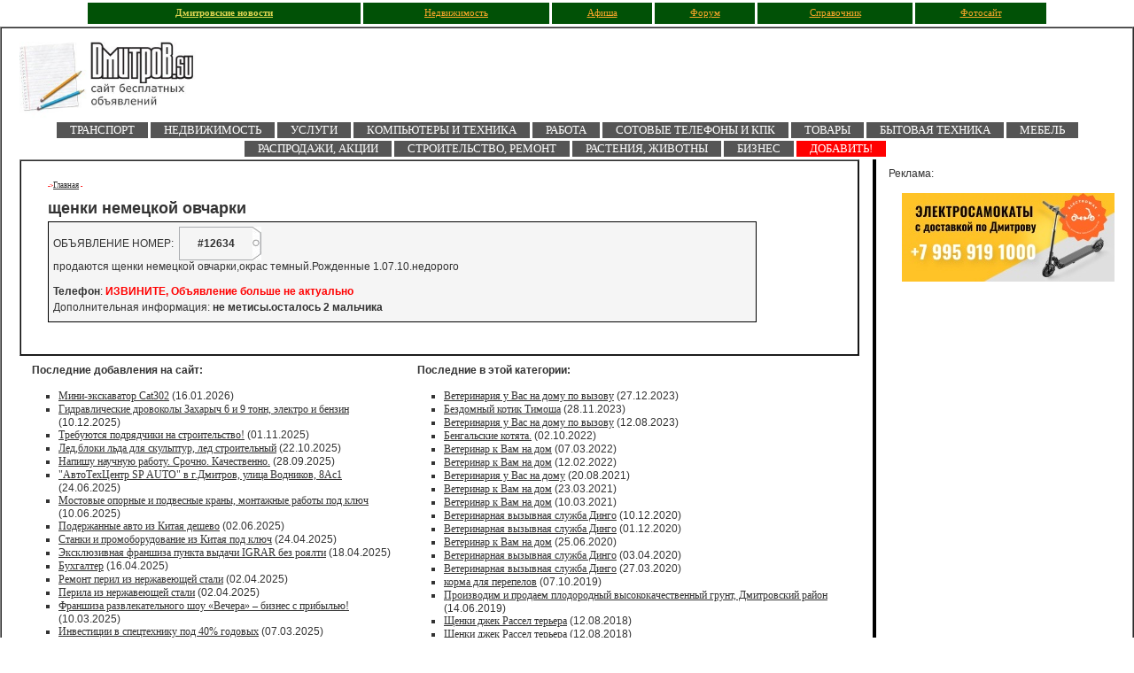

--- FILE ---
content_type: text/html
request_url: http://board.dmitrov.su/view.php?id=12634
body_size: 7058
content:
<!DOCTYPE HTML PUBLIC "-//W3C//DTD HTML 4.0 Transitional//EN">
<html>
<head>
	<title>щенки немецкой овчарки Дмитров</title>
	<meta name="Author" content="JK" />
	<meta name="Keywords" content="" />
	<meta name="Description" content="" />
	<meta http-equiv="Content-Type" content="text/html; charset=windows-1251" />
        <meta name="viewport" content="width=device-width, initial-scale=1">
</head>
<body>
<!-- main table -->	

<noindex><center><table border="0" cellspacing="3" cellpadding="5" width="85%" height="30">
<tr>
<td bgcolor=#015106 align=center><a style='color:#DCD451; font-size:8pt;' href=https://www.dmitrov.su/news/ rel=nofollow><b>Дмитровские новости</b></a></td>
<td bgcolor=#015106 align=center><a style='color:#F7A629; font-size:8pt;' href=https://afisha.dmitrov.su/ rel=nofollow>Недвижимость</a></td>
<td bgcolor=#015106 align=center><a style='color:#F7A629; font-size:8pt;' href=https://afisha.dmitrov.su/ rel=nofollow>Афиша</a></td>
<td bgcolor=#015106 align=center><a style='color:#F7A629; font-size:8pt;' href=https://forum-2.dmitrov.su/ rel=nofollow>Форум</a></td>
<td bgcolor=#015106 align=center><a style='color:#F7A629; font-size:8pt;' href=https://www.dmitrov.biz/ rel=nofollow>Справочник</a></td>
<td bgcolor=#015106 align=center><a style='color:#F7A629; font-size:8pt;' href=https://photo.dmitrov.su/ rel=nofollow>Фотосайт</a></td>
</tr>
</table></center>
</noindex>
<table border="1" cellspacing="0" cellpadding="0" width="100%" height="100%">
<!-- content -->	
<tr height="100%">
		<td align="left" width="100%" style="padding-top:15px;padding-bottom:15px;padding-left:20px;padding-right:20px;">
                        <table border="0" cellspacing="0" cellpadding="0" width="100%" height="100%">
			<tr>
				<td width="100%" valign="top"><table border="0" cellspacing="0" cellpadding="0" width="100%">
					<tr>
						<td width="220" valign="top"><a href="/" title="перейти на главную страницу"><img src="/img/logo.jpg" width=200 height=91 alt='' /></a></td>
						<td valign="top">
<div align=left>

<table width="1000" cellpadding="0" cellspacing="0" border="0" class="top_ban">
<tr>
<td align="center" width="100%">
<!-- Yandex.RTB R-A-59128-3 -->
<div id="yandex_rtb_R-A-59128-3"></div>
<script type="text/javascript">
    (function(w, d, n, s, t) {
        w[n] = w[n] || [];
        w[n].push(function() {
            Ya.Context.AdvManager.render({
                blockId: "R-A-59128-3",
                renderTo: "yandex_rtb_R-A-59128-3",
                async: true
            });
        });
        t = d.getElementsByTagName("script")[0];
        s = d.createElement("script");
        s.type = "text/javascript";
        s.src = "//an.yandex.ru/system/context.js";
        s.async = true;
        t.parentNode.insertBefore(s, t);
    })(this, this.document, "yandexContextAsyncCallbacks");
</script>
</td>
</tr>
</table>

</div></td>
					</tr>
				</table></td>
</tr>
<tr height="">
<td align="center">
<div class="main_menu">
<ul class="mn">
  <li><a href="/viewcat.php?id=1" class="mn">Транспорт</a>
   <ul class="smn">
    <li> <a href="/viewcat.php?id=210" class="smn">Легковые</a></li>
    <li> <a href="/viewcat.php?id=220" class="smn">Грузовые</a></li>
    <li> <a href="/viewcat.php?id=230" class="smn">Мото, квадро</a></li>
    <li> <a href="/viewcat.php?id=240" class="smn">Автотюнинг</a></li>
    <li> <a href="/viewcat.php?id=250" class="smn">Электрика</a></li>
    <li> <a href="/viewcat.php?id=260" class="smn">Шины, диски, аккумуляторы</a></li>
    <li> <a href="/viewcat.php?id=270" class="smn">Автозапчасти</a></li>
    <li> <a href="/viewcat.php?id=280" class="smn">Авторемонт</a></li>
    <li> <a href="/viewcat.php?id=290" class="smn">Разное</a></li>
    <li> <a href="/viewcat.php?id=285" class="smn">Лодки, катера</a></li>
   </ul>
  </li>

  <li>
    <a href="/viewcat.php?id=2" class="mn">Недвижимость</a>
    <ul class="smn">
    <li> <a href="/viewcat.php?id=310" class="smn">Квартиры</a></li>
    <li> <a href="/viewcat.php?id=320" class="smn">Новостройки</a></li>
    <li> <a href="/viewcat.php?id=330" class="smn">Дома, коттеджи, дачи</a></li>
    <li> <a href="/viewcat.php?id=340" class="smn">Аренда</a></li>
    <li> <a href="/viewcat.php?id=350" class="smn">Земельные участки</a></li>
    <li> <a href="/viewcat.php?id=370" class="smn">Нежилая недвижимость</a></li>
    <li> <a href="/viewcat.php?id=380" class="smn">Обмен</a></li>
   </ul>    
  </li>

  <li><a href="/viewcat.php?id=3" class="mn">Услуги</a>
   <ul class="smn">
    <li> <a href="/viewcat.php?id=410" class="smn">Фото-видео</a></li>
    <li> <a href="/viewcat.php?id=420" class="smn">Полиграфия</a></li>
    <li> <a href="/viewcat.php?id=430" class="smn">Здоровье и красота</a></li>
    <li> <a href="/viewcat.php?id=440" class="smn">Перевозки</a></li>
    <li> <a href="/viewcat.php?id=450" class="smn">Юридические услуги</a></li>
    <li> <a href="/viewcat.php?id=460" class="smn">Услуги доставки</a></li>
    <li> <a href="/viewcat.php?id=470" class="smn">Прокат авто</a></li>
    <li> <a href="/viewcat.php?id=480" class="smn">Обучение</a></li>
   </ul>    
  </li>

  <li><a href="/viewcat.php?id=4" class="mn">Компьютеры и техника</a>
   <ul class="smn">
    <li> <a href="/viewcat.php?id=510" class="smn">Ноутбуки</a></li>
    <li> <a href="/viewcat.php?id=520" class="smn">Компьютеры</a></li>
    <li> <a href="/viewcat.php?id=530" class="smn">Серверы</a></li>
    <li> <a href="/viewcat.php?id=540" class="smn">Программное обеспечение</a></li>
    <li> <a href="/viewcat.php?id=550" class="smn">Комплектующие</a></li>
    <li> <a href="/viewcat.php?id=560" class="smn">Ремонт и сервис</a></li>
    <li> <a href="/viewcat.php?id=570" class="smn">Факсы, принтеры, сканеры</a></li>
   </ul>    
  </li>

  <li><a href="/viewcat.php?id=5" class="mn">Работа</a>
   <ul class="smn">
    <li> <a href="/viewcat.php?id=610" class="smn">Ищу</a></li>
    <li> <a href="/viewcat.php?id=620" class="smn">Предлагаю</a></li>
   </ul>    
  </li>

  <li><a href="/viewcat.php?id=6" class="mn">Сотовые телефоны и КПК </a>
   <ul class="smn">
    <li> <a href="/viewcat.php?id=710" class="smn">Сотовые телефоны</a></li>
    <li> <a href="/viewcat.php?id=720" class="smn">КПК, GPS</a></li>
    <li> <a href="/viewcat.php?id=730" class="smn">Рации</a></li>
   </ul>    
  </li>

  <li><a href="/viewcat.php?id=7" class="mn">Товары</a>
   <ul class="smn">
    <li> <a href="/viewcat.php?id=810" class="smn">Детские товары</a></li>
    <li> <a href="/viewcat.php?id=820" class="smn">Книги</a></li>
    <li> <a href="/viewcat.php?id=830" class="smn">Одежда, обувь</a></li>
    <li> <a href="/viewcat.php?id=840" class="smn">Ювелирыне украшения</a></li>
    <li> <a href="/viewcat.php?id=850" class="smn">Товары для спорта</a></li>
    <li> <a href="/viewcat.php?id=860" class="smn">Музыкальные инструменты</a></li>
    <li> <a href="/viewcat.php?id=870" class="smn">Антиквариат</a></li>
    <li> <a href="/viewcat.php?id=875" class="smn">Для дачи</a></li>
    <li> <a href="/viewcat.php?id=880" class="smn">Туризм, отдых, билеты</a></li>
    <li> <a href="/viewcat.php?id=890" class="smn">Здоровье и красота</a></li>
    </ul>
  </li>

  <li><a href="/viewcat.php?id=8" class="mn">Бытовая техника</a>
   <ul class="smn">
    <li> <a href="/viewcat.php?id=910" class="smn">Мелкая бытовая техника</a></li>
    <li> <a href="/viewcat.php?id=920" class="smn">Крупная бытовая техника</a></li>
    <li> <a href="/viewcat.php?id=930" class="smn">Аудио-видео-фото техника</a></li>
    <li> <a href="/viewcat.php?id=940" class="smn">Приставки</a></li>
   </ul>    
  </li>

  <li><a href="/viewcat.php?id=9" class="mn">Мебель</a>
   <ul class="smn">
    <li> <a href="/viewcat.php?id=1010" class="smn">Стулья</a></li>
    <li> <a href="/viewcat.php?id=1020" class="smn">Кухни</a></li>
    <li> <a href="/viewcat.php?id=1030" class="smn">Мягкая мебель</a></li>
    <li> <a href="/viewcat.php?id=1040" class="smn">Корпусная мебель</a></li>
   </ul>    
  </li>

  <li><a href="/viewcat.php?id=10" class="mn">Распродажи, акции</a>
  </li>

  <li><a href="/viewcat.php?id=11" class="mn">Строительство, ремонт </a>
   <ul class="smn">
    <li> <a href="/viewcat.php?id=1210" class="smn">Услуги</a></li>
    <li> <a href="/viewcat.php?id=1220" class="smn">Спецтехника</a></li>
    <li> <a href="/viewcat.php?id=1230" class="smn">Инструменты</a></li>
    <li> <a href="/viewcat.php?id=1240" class="smn">Строительные материалы</a></li>
   </ul>    
  </li>

  <li><a href="/viewcat.php?id=12" class="mn">Растения, животны</a>
  </li>

  <li><a href="/viewcat.php?id=13" class="mn">Бизнес</a>
   <ul class="smn">                         
    <li> <a href="/viewcat.php?id=1410" class="smn">Товары для офиса</a></li>
    <li> <a href="/viewcat.php?id=1420" class="smn">Продажа покупка бизнеса</a></li>
   </ul>    
  </li>


  <li class=red><a href="/add.php" class="mnred">ДОБАВИТЬ!</a>
  </li>

</ul>
</div>
</td>
</tr>
			<tr height="100%">
				<td width="100%" valign="top">
	<script type="text/javascript" src="http://board.dmitrov.su/fancybox/jquery-1.10.1.min.js"></script>
        <script type="text/javascript" src="http://board.dmitrov.su/fancybox/jquery.fancybox.pack.js"></script>
        <link rel="stylesheet" href="http://board.dmitrov.su/fancybox/jquery.fancybox.css" type="text/css" media="screen" />

	<script type="text/javascript">
		$(document).ready(function() {
			/*
			 *  Simple image gallery. Uses default settings
			 */

			$('.fancybox').fancybox();
			/*
			 *  Button helper. Disable animations, hide close button, change title type and content
			 */

			$('.fancybox-buttons').fancybox({
				openEffect  : 'none',
				closeEffect : 'none',

				prevEffect : 'none',
				nextEffect : 'none',

				closeBtn  : false,

				helpers : {
					title : {
						type : 'inside'
					},
					buttons	: {}
				},

				afterLoad : function() {
					this.title = 'Image ' + (this.index + 1) + ' of ' + this.group.length + (this.title ? ' - ' + this.title : '');
				}
			});


			/*
			 *  Thumbnail helper. Disable animations, hide close button, arrows and slide to next gallery item if clicked
			 */

			$('.fancybox-thumbs').fancybox({
				prevEffect : 'none',
				nextEffect : 'none',

				closeBtn  : false,
				arrows    : false,
				nextClick : true,

				helpers : {
					thumbs : {
						width  : 50,
						height : 50
					}
				}
			});

			/*
			 *  Media helper. Group items, disable animations, hide arrows, enable media and button helpers.
			*/
			$('.fancybox-media')
				.attr('rel', 'media-gallery')
				.fancybox({
					openEffect : 'none',
					closeEffect : 'none',
					prevEffect : 'none',
					nextEffect : 'none',

					arrows : false,
					helpers : {
						media : {},
						buttons : {}
					}
				});


		});
	</script>

<table border="0" cellspacing="0" cellpadding="0" width="100%" height="100%" />
					<tr height="100%">
						<td width="100%" style="padding-right:15px;" valign="top">
<table border="1" cellspacing="0" cellpadding="0" width="100%">
<tr>
<td colspan="5" style="border-left:1px solid #000000;border-right:1px solid #000000;border-bottom:1px solid #000000;padding-left:25px;padding-right:25px;padding-top:15px;padding-bottom:15px;" valign="top" width="100%">
<div style="padding-left:5px;padding-top:1px;">
<table border="0" cellspacing="0" cellpadding="0" width="90%">
<tr>
<td colspan=2 align=left valign=top>
<div style="amargin-left:35px;">
<font style="font-size:6.5pt;">
<table width=100% border=0 style='margin-left:0px;'>
<tr><td>
<font style='font-size:7.5pt;'>
<!-- Yandex.RTB R-A-59128-2 -->
<div id="yandex_rtb_R-A-59128-2"></div>
<script type="text/javascript">
    (function(w, d, n, s, t) {
        w[n] = w[n] || [];
        w[n].push(function() {
            Ya.Context.AdvManager.render({
                blockId: "R-A-59128-2",
                renderTo: "yandex_rtb_R-A-59128-2",
                async: true
            });
        });
        t = d.getElementsByTagName("script")[0];
        s = d.createElement("script");
        s.type = "text/javascript";
        s.src = "//an.yandex.ru/system/context.js";
        s.async = true;
        t.parentNode.insertBefore(s, t);
    })(this, this.document, "yandexContextAsyncCallbacks");
</script>
</font></td></tr>
</table>
</font>
</div>
</td>
</tr>
<tr>
<td colspan="2" width="100%" style="padding-top:0px;">
<div style='float:left;' align=right><font style='font-size:5.5pt;color:red;'>-&gt;<a href="/" title="вернуться на главную страницу" style='font-size:7pt;'>Главная</a> - <a href='viewcat.php?id=12' style='font-size:7pt;'></a></div><br />
<div align="left" style="padding-left:0px;"><h1>щенки немецкой овчарки</h1></div>
</td>
</tr>
<tr>
<td colspan="2" width="100%" style="padding-top:0px;">
<div style="margin-bottom:15px;background:#F5F5F5;padding:5px;border:1px solid #000000;" align="justify">
<table border="0" cellspacing="0" cellpadding="0" height="38">
<tr>
<td>
ОБЪЯВЛЕНИЕ НОМЕР:&nbsp;&nbsp;
</td>
<td style="border-left:1px solid #ABADB0;border-top:1px solid #ABADB0;border-bottom:1px solid #ABADB0;"><div style="padding-left:20px;padding-right:20px;font-weight:bold;">#12634</div></td><td><img src="img/right_number.jpg" /> </td>
</tr>
</table>

продаются щенки немецкой овчарки,окрас темный.Рожденные 1.07.10.недорого 
<br /><br />
<div style="padding-bottom:4px;"><b>Телефон</b>: <b><font color=red>ИЗВИНИТЕ, Объявление больше не актуально</font></b></div>
<div style="padding-bottom:4px;">Дополнительная информация: <b>не метисы.осталось 2 мальчика</b></div>
</div>


<div style='amargin-left:35px;'><center>
<table width=100% border=0 style='margin-left:0px;'>
<tr><td>
<font style='font-size:8.5pt;'>
<!-- Yandex.RTB R-A-59128-2 -->
<div id="yandex_rtb_R-A-59128-2"></div>
<script type="text/javascript">
    (function(w, d, n, s, t) {
        w[n] = w[n] || [];
        w[n].push(function() {
            Ya.Context.AdvManager.render({
                blockId: "R-A-59128-2",
                renderTo: "yandex_rtb_R-A-59128-2",
                async: true
            });
        });
        t = d.getElementsByTagName("script")[0];
        s = d.createElement("script");
        s.type = "text/javascript";
        s.src = "//an.yandex.ru/system/context.js";
        s.async = true;
        t.parentNode.insertBefore(s, t);
    })(this, this.document, "yandexContextAsyncCallbacks");
</script>
</td></tr>
</table>
</center> 

</div>

</td>
</tr>

</table>
</div>


								</td>
							</tr>
						</table>
<table border="0" cellspacing="0" cellpadding="0" awidth="100%">
<tr>
<td valign="top">
							<table border="0" cellspacing="0" cellpadding="0" width="100%">
								<tr>
								<td width="100%" style="padding-left:14px;padding-top:9px;padding-bottom:9px;">
									<span style="font-weight:bold">Последние добавления на сайт:</span>
									<div style="padding-left:15px;padding-top:15px;">
										<ul style="padding:0px;padding-left:15px;margin:0px;">
<li type="square" > <a href="view.php?id=169486">Мини-экскаватор Cat302</a> (16.01.2026)</li>
<li type="square" > <a href="view.php?id=169485">Гидравлические дровоколы Захарыч 6 и 9 тонн, электро и бензин</a> (10.12.2025)</li>
<li type="square" > <a href="view.php?id=169484">Требуются подрядчики на строительство!</a> (01.11.2025)</li>
<li type="square" > <a href="view.php?id=169483">Лед,блоки льда для скульптур, лед строительный</a> (22.10.2025)</li>
<li type="square" > <a href="view.php?id=169482">Напишу научную работу. Срочно. Качественно.</a> (28.09.2025)</li>
<li type="square" > <a href="view.php?id=169481">&quot;АвтоТехЦентр SP AUTO&quot; в г.Дмитров, улица Водников, 8Ас1</a> (24.06.2025)</li>
<li type="square" > <a href="view.php?id=169480">Мостовые опорные и подвесные краны, монтажные работы под ключ</a> (10.06.2025)</li>
<li type="square" > <a href="view.php?id=169479">Подержанные авто из Китая дешево</a> (02.06.2025)</li>
<li type="square" > <a href="view.php?id=169478">Станки и промоборудование из Китая под ключ</a> (24.04.2025)</li>
<li type="square" > <a href="view.php?id=169477">Эксклюзивная франшиза пункта выдачи IGRAR без роялти</a> (18.04.2025)</li>
<li type="square" > <a href="view.php?id=169476">Бухгалтер</a> (16.04.2025)</li>
<li type="square" > <a href="view.php?id=169475">Ремонт перил из нержавеющей стали</a> (02.04.2025)</li>
<li type="square" > <a href="view.php?id=169474">Перила из нержавеющей стали</a> (02.04.2025)</li>
<li type="square" > <a href="view.php?id=169473">Франшиза развлекательного шоу «Вечера» – бизнес с прибылью!</a> (10.03.2025)</li>
<li type="square" > <a href="view.php?id=169472">Инвестиции в спецтехнику под 40% годовых</a> (07.03.2025)</li>
<li type="square" > <a href="view.php?id=169471">Цепная таль тип ST (250-5000 кг) от КранШталь</a> (14.02.2025)</li>
<li type="square" > <a href="view.php?id=169470">Поиск партнеров и оптовых покупателей</a> (04.02.2025)</li>
<li type="square" > <a href="view.php?id=169469">Репетитор по математике</a> (22.01.2025)</li>
<li type="square" > <a href="view.php?id=169468">Инженер</a> (24.05.2024)</li>
<li type="square" > <a href="view.php?id=169467">Техник по эксплуатации</a> (24.05.2024)</li>






										</ul>
									</div>
									</td>
								</tr>
							</table><br />
</td>
<td valign="top">
							<table border="0" cellspacing="0" cellpadding="0" width="100%">
								<tr>
								<td width="100%" style="padding-left:14px;padding-top:9px;padding-bottom:9px;">
									<span style="font-weight:bold">Последние в этой категории:</span>
									<div style="padding-left:15px;padding-top:15px;">
										<ul style="padding:0px;padding-left:15px;margin:0px;">
<li type="square" > <a href="view.php?id=169449">Ветеринария у Вас на дому по вызову</a> (27.12.2023)</li>
<li type="square" > <a href="view.php?id=169444">Бездомный котик Тимоша</a> (28.11.2023)</li>
<li type="square" > <a href="view.php?id=169439">Ветеринария у Вас на дому по вызову</a> (12.08.2023)</li>
<li type="square" > <a href="view.php?id=169287">Бенгальские котята.</a> (02.10.2022)</li>
<li type="square" > <a href="view.php?id=169214">Ветеринар к Вам на дом</a> (07.03.2022)</li>
<li type="square" > <a href="view.php?id=169207">Ветеринар к Вам на дом</a> (12.02.2022)</li>
<li type="square" > <a href="view.php?id=169159">Ветеринария у Вас на дому</a> (20.08.2021)</li>
<li type="square" > <a href="view.php?id=169064">Ветеринар к Вам на дом</a> (23.03.2021)</li>
<li type="square" > <a href="view.php?id=169058">Ветеринар к Вам на дом</a> (10.03.2021)</li>
<li type="square" > <a href="view.php?id=169023">Ветеринарная вызывная служба Динго</a> (10.12.2020)</li>
<li type="square" > <a href="view.php?id=169019">Ветеринарная вызывная служба Динго</a> (01.12.2020)</li>
<li type="square" > <a href="view.php?id=168929">Ветеринар к Вам на дом</a> (25.06.2020)</li>
<li type="square" > <a href="view.php?id=168796">Ветеринарная вызывная служба Динго</a> (03.04.2020)</li>
<li type="square" > <a href="view.php?id=168789">Ветеринарная вызывная служба Динго</a> (27.03.2020)</li>
<li type="square" > <a href="view.php?id=168491">корма для перепелов</a> (07.10.2019)</li>
<li type="square" > <a href="view.php?id=168275">Производим и продаем плодородный высококачественный грунт, Дмитровский район</a> (14.06.2019)</li>
<li type="square" > <a href="view.php?id=166342">Щенки джек Рассел терьера</a> (12.08.2018)</li>
<li type="square" > <a href="view.php?id=166341">Щенки джек Рассел терьера</a> (12.08.2018)</li>
<li type="square" > <a href="view.php?id=166340">Продаются щенки Джек Рассел терьера</a> (12.08.2018)</li>
<li type="square" > <a href="view.php?id=164576">Орхидея в кокосе</a> (30.03.2018)</li>






										</ul>
									</div>
									</td>
								</tr>
							</table></td>
</tr>
</table>
</td>

<td valign="top" width=300>
<table border="0" cellspacing="0" cellpadding="0" width="100%">
<tr>
<td width="100%" style="border-left:4px solid #000000;padding-left:14px;padding-top:9px;padding-bottom:9px;">Реклама:
<div style="padding-left:15px;padding-top:15px;">
<center>
<a href="https://www.electroway.net" target="_blank" rel="nofollow"><img src="/img/dmitrov_240x100.jpg" width="240" height="100" alt="доставка электросамокатов по дмитрову" border=0 ></a>

<img alt="/i/1pix.gif" src="[data-uri]" width=1 height=5 alt=''><br>

<script async src="//pagead2.googlesyndication.com/pagead/js/adsbygoogle.js"></script>
<!-- Новый мульти 240 -->
<ins class="adsbygoogle"
     style="display:inline-block;width:240px;height:400px"
     data-ad-client="ca-pub-7548710315098194"
     data-ad-slot="2145499742"></ins>
<script>
(adsbygoogle = window.adsbygoogle || []).push({});
</script>
<br><br>
<script type="text/javascript" src="//vk.com/js/api/openapi.js?117"></script>
<!-- VK Widget -->
<div id="vk_groups"></div>
<script type="text/javascript">
VK.Widgets.Group("vk_groups", {mode: 0, width: "240", height: "250", color1: 'FFFFFF', color2: '2B587A', color3: '5B7FA6'}, 101833085);
</script>
<br><br>
<script async src="//pagead2.googlesyndication.com/pagead/js/adsbygoogle.js"></script>
<!-- Новый мульти 240 -->
<ins class="adsbygoogle"
     style="display:inline-block;width:240px;height:400px"
     data-ad-client="ca-pub-7548710315098194"
     data-ad-slot="2145499742"></ins>
<script>
(adsbygoogle = window.adsbygoogle || []).push({});
</script>
<br><br>
<a href="https://afisha.dmitrov.su/ru/zdoc/prodvij-insta.html" target=Э_blank">Подписчики в инстаграм</a>
</center>
</div>
</td>
</tr>
</table><br />
<table border="0" cellspacing="0" cellpadding="0" width="100%">
<tr>
<td width="100%" style="border-left:4px solid #000000;padding-left:14px;padding-top:9px;padding-bottom:9px;">
<table>
<!--a--!>
<tr height="80" style='display:none;'>
<td valign="top" style="border-bottom: solid 5px #F1A42A" width="300"><a href="/add.php" title="Добавить Ваше объявление"><img src="img/add_title.jpg" width=180 alt="" /></a></td>
</tr>
<tr height="80">
<td valign="top" style="border-bottom: solid 5px #85B8E3"><div align="center"><img src="img/1pix.jpg" width="240" height="1" />
<aimg src="img/edit_title.jpg" width="200" alt="" />
<form action="edit.php" method="POST" style="margin:0px;padding:0px;">
<table border="0" cellspacing="0" cellpadding="0">
<tr>
<td><font style='font-size:8pt;'>№ объявления:&nbsp;</td><td><input type="text" name="number" size="6" style='height:20px;'/></td>
</tr>
<tr>
<td><font style='font-size:8pt;'>секретный код:&nbsp;</td><td><input type="text" name="code" size="6" style='height:20px;'/></td>
</tr>
</table>
<input type="hidden" name="go_edit" value="1" /><input type="image" src="img/edit_button.jpg" style="margin-top:5px;border:1px solid #FFFFFF;" />
</form>
</td>
</tr>
<!--b--!>
</table>

								</td>
							</tr>
							</table>

							<table border="0" cellspacing="0" cellpadding="0" width="240">
							<tr>
								<td width="100%" style="border-left:4px solid #000000;padding-left:14px;padding-top:9px;padding-bottom:9px;">Поиск:
									<div style="padding-left:15px;padding-top:15px;">
<form method="get" action="/search.php" id="cse-search-box">
<input type="hidden" name="cx" value="partner-pub-7548710315098194:6422458356" />
<input type="hidden" name="cof" value="FORID:11" />
<input type="hidden" name="ie" value="windows-1251" />
<input class="spqs" name="q" id="qs" title="поиск по сайту" value="" type="text">&nbsp;<input class="spsb" value="Найти" type="submit" ><br>
</form><script type="text/javascript" src="/cse2.js"></script>

									</div>
								</td>
							</tr>
							</table>
						<br>

						                                                </td>
						</tr>
					</table></td>
				</tr>
				<tr>
					<td width="100%" style="border-top:2px solid #000000;padding-top:5px;">
                                        <table border="0" cellspacing="0" cellpadding="0" width="100%">
					<tr><td width="30%"><img src="img/footerlogo.jpg" width="120" /></td>
					<td width=40%> 
<!-- Yandex.Metrika informer -->
<a href="https://metrika.yandex.ru/stat/?id=153899&amp;from=informer"
target="_blank" rel="nofollow"><img src="https://informer.yandex.ru/informer/153899/3_1_FFFFFFFF_EFEFEFFF_0_pageviews"
style="width:88px; height:31px; border:0;" alt="Яндекс.Метрика" title="Яндекс.Метрика: данные за сегодня (просмотры, визиты и уникальные посетители)" onclick="try{Ya.Metrika.informer({i:this,id:153899,lang:'ru'});return false}catch(e){}" /></a>
<!-- /Yandex.Metrika informer -->

<!-- Yandex.Metrika counter -->
<script src="https://mc.yandex.ru/metrika/watch.js" type="text/javascript"></script>
<script type="text/javascript">
try {
    var yaCounter153899 = new Ya.Metrika({
        id:153899,
        clickmap:true,
        trackLinks:true,
        accurateTrackBounce:true,
        trackHash:true
    });
} catch(e) { }
</script>
<noscript><div><img src="https://mc.yandex.ru/watch/153899" style="position:absolute; left:-9999px;" alt="" /></div></noscript>
<!-- /Yandex.Metrika counter -->
					</td><td width="30%"><div align="right"><img src="img/design.jpg" /><br><font size=1>Дмитров</font></div></td>
                                        </tr>
					</table>
                                        </td>
				</tr>
			</table>
		</td>
	</tr>
<!-- end content -->	
</table>
<a href=/mob.php?regular0>Перейти на мобильную версию сайта</a><br />
<!-- end main table -->
<style type=text/css>@import url( style.css );</style>
<script defer src="https://static.cloudflareinsights.com/beacon.min.js/vcd15cbe7772f49c399c6a5babf22c1241717689176015" integrity="sha512-ZpsOmlRQV6y907TI0dKBHq9Md29nnaEIPlkf84rnaERnq6zvWvPUqr2ft8M1aS28oN72PdrCzSjY4U6VaAw1EQ==" data-cf-beacon='{"version":"2024.11.0","token":"a5b29842c6194f3db9192ecce7956413","r":1,"server_timing":{"name":{"cfCacheStatus":true,"cfEdge":true,"cfExtPri":true,"cfL4":true,"cfOrigin":true,"cfSpeedBrain":true},"location_startswith":null}}' crossorigin="anonymous"></script>
</body>
</html>


--- FILE ---
content_type: text/html; charset=utf-8
request_url: https://www.google.com/recaptcha/api2/aframe
body_size: 268
content:
<!DOCTYPE HTML><html><head><meta http-equiv="content-type" content="text/html; charset=UTF-8"></head><body><script nonce="jBOX3tvGz6ncrMgz0_pKkA">/** Anti-fraud and anti-abuse applications only. See google.com/recaptcha */ try{var clients={'sodar':'https://pagead2.googlesyndication.com/pagead/sodar?'};window.addEventListener("message",function(a){try{if(a.source===window.parent){var b=JSON.parse(a.data);var c=clients[b['id']];if(c){var d=document.createElement('img');d.src=c+b['params']+'&rc='+(localStorage.getItem("rc::a")?sessionStorage.getItem("rc::b"):"");window.document.body.appendChild(d);sessionStorage.setItem("rc::e",parseInt(sessionStorage.getItem("rc::e")||0)+1);localStorage.setItem("rc::h",'1769083883348');}}}catch(b){}});window.parent.postMessage("_grecaptcha_ready", "*");}catch(b){}</script></body></html>

--- FILE ---
content_type: application/javascript
request_url: http://board.dmitrov.su/cse2.js
body_size: 793
content:
(function() {
var f = document.getElementById('cse-search-box');
if (!f) {
f = document.getElementById('searchbox_demo');
}
if (f && f.q) {
var q = f.q;
var n = navigator;
var l = location;
var su = function () {
var u = document.createElement('input');
var v = document.location.toString();
var existingSiteurl = /(?:[?&]siteurl=)([^&#]*)/.exec(v);
if (existingSiteurl) {
v = decodeURI(existingSiteurl[1]);
}
var delimIndex = v.indexOf('://');
if (delimIndex >= 0) {
v = v.substring(delimIndex + '://'.length, v.length);
}
u.name = 'siteurl';
u.value = v;
u.type = 'hidden';
f.appendChild(u);
};
if (n.appName == 'Microsoft Internet Explorer') {
var s = f.parentNode.childNodes;
for (var i = 0; i < s.length; i++) {
        if (s[i].nodeName == 'SCRIPT' &&
            s[i].attributes['src'] &&
            s[i].attributes['src'].nodeValue == unescape('http:\x2F\x2Fwww.google.ru\x2Fcse\x2Fbrand?form=cse-search-box\x26lang=ru')) {
          su();
          break;
        }
      }
    } else {
      su();
    }

    
    if (n.platform == 'Win32') {
      q.style.cssText = 'border: 1px solid #7e9db9; padding: 2px;';
    }

    
    if (window.history.navigationMode) {
      window.history.navigationMode = 'compatible';
    }

    var b = function() {
      if (q.value == '') {
        q.style.background = '#FFFFFF url(http:\x2F\x2Fwww.google.ru\x2Fcse\x2Fintl\x2Fru\x2Fimages\x2Fgoogle_custom_search_watermark.gif) left no-repeat';
      }
    };

    var f = function() {
      q.style.background = '#ffffff';
    };

    q.onfocus = f;
    q.onblur = b;

    
    if (!/[&?]q=[^&]/.test(l.search)) {
      b();
    }
  }
})();
